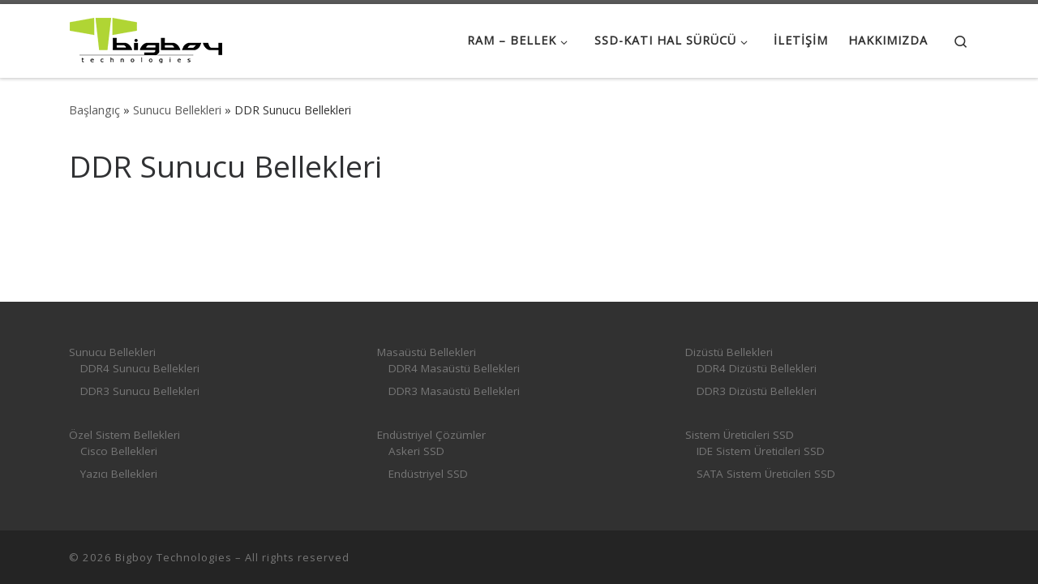

--- FILE ---
content_type: text/html; charset=UTF-8
request_url: http://www.bigboy.com.tr/category-bellek-urunleri-sunucu-bellekleri/ddr-sunucu-bellekleri/
body_size: 12436
content:
<!DOCTYPE html>
<!--[if IE 7]>
<html class="ie ie7" dir="ltr" lang="tr" prefix="og: https://ogp.me/ns#">
<![endif]-->
<!--[if IE 8]>
<html class="ie ie8" dir="ltr" lang="tr" prefix="og: https://ogp.me/ns#">
<![endif]-->
<!--[if !(IE 7) | !(IE 8)  ]><!-->
<html dir="ltr" lang="tr" prefix="og: https://ogp.me/ns#" class="no-js">
<!--<![endif]-->
  <head>
  <meta charset="UTF-8" />
  <meta http-equiv="X-UA-Compatible" content="IE=EDGE" />
  <meta name="viewport" content="width=device-width, initial-scale=1.0" />
  <link rel="profile"  href="https://gmpg.org/xfn/11" />
  <link rel="pingback" href="http://www.bigboy.com.tr/xmlrpc.php" />
<script>(function(html){html.className = html.className.replace(/\bno-js\b/,'js')})(document.documentElement);</script>
<title>DDR Sunucu Bellekleri | Bigboy Technologies</title>

		<!-- All in One SEO 4.9.2 - aioseo.com -->
	<meta name="robots" content="max-image-preview:large" />
	<link rel="canonical" href="http://www.bigboy.com.tr/category-bellek-urunleri-sunucu-bellekleri/ddr-sunucu-bellekleri/" />
	<meta name="generator" content="All in One SEO (AIOSEO) 4.9.2" />
		<meta property="og:locale" content="tr_TR" />
		<meta property="og:site_name" content="Bigboy Technologies | bellek çözümleri ortağınız" />
		<meta property="og:type" content="article" />
		<meta property="og:title" content="DDR Sunucu Bellekleri | Bigboy Technologies" />
		<meta property="og:url" content="http://www.bigboy.com.tr/category-bellek-urunleri-sunucu-bellekleri/ddr-sunucu-bellekleri/" />
		<meta property="article:published_time" content="2017-05-17T09:07:35+00:00" />
		<meta property="article:modified_time" content="2017-05-17T09:07:35+00:00" />
		<meta name="twitter:card" content="summary" />
		<meta name="twitter:title" content="DDR Sunucu Bellekleri | Bigboy Technologies" />
		<script type="application/ld+json" class="aioseo-schema">
			{"@context":"https:\/\/schema.org","@graph":[{"@type":"BreadcrumbList","@id":"http:\/\/www.bigboy.com.tr\/category-bellek-urunleri-sunucu-bellekleri\/ddr-sunucu-bellekleri\/#breadcrumblist","itemListElement":[{"@type":"ListItem","@id":"http:\/\/www.bigboy.com.tr#listItem","position":1,"name":"Ev","item":"http:\/\/www.bigboy.com.tr","nextItem":{"@type":"ListItem","@id":"http:\/\/www.bigboy.com.tr\/category-bellek-urunleri-sunucu-bellekleri\/#listItem","name":"Sunucu Bellekleri"}},{"@type":"ListItem","@id":"http:\/\/www.bigboy.com.tr\/category-bellek-urunleri-sunucu-bellekleri\/#listItem","position":2,"name":"Sunucu Bellekleri","item":"http:\/\/www.bigboy.com.tr\/category-bellek-urunleri-sunucu-bellekleri\/","nextItem":{"@type":"ListItem","@id":"http:\/\/www.bigboy.com.tr\/category-bellek-urunleri-sunucu-bellekleri\/ddr-sunucu-bellekleri\/#listItem","name":"DDR Sunucu Bellekleri"},"previousItem":{"@type":"ListItem","@id":"http:\/\/www.bigboy.com.tr#listItem","name":"Ev"}},{"@type":"ListItem","@id":"http:\/\/www.bigboy.com.tr\/category-bellek-urunleri-sunucu-bellekleri\/ddr-sunucu-bellekleri\/#listItem","position":3,"name":"DDR Sunucu Bellekleri","previousItem":{"@type":"ListItem","@id":"http:\/\/www.bigboy.com.tr\/category-bellek-urunleri-sunucu-bellekleri\/#listItem","name":"Sunucu Bellekleri"}}]},{"@type":"Organization","@id":"http:\/\/www.bigboy.com.tr\/#organization","name":"Bigboy Technologies LLC","description":"bellek \u00e7\u00f6z\u00fcmleri orta\u011f\u0131n\u0131z","url":"http:\/\/www.bigboy.com.tr\/","telephone":"+903124816000","logo":{"@type":"ImageObject","url":"http:\/\/www.bigboy.com.tr\/wp-content\/uploads\/2014\/07\/bigboy_logo.png","@id":"http:\/\/www.bigboy.com.tr\/category-bellek-urunleri-sunucu-bellekleri\/ddr-sunucu-bellekleri\/#organizationLogo","width":190,"height":70},"image":{"@id":"http:\/\/www.bigboy.com.tr\/category-bellek-urunleri-sunucu-bellekleri\/ddr-sunucu-bellekleri\/#organizationLogo"}},{"@type":"WebPage","@id":"http:\/\/www.bigboy.com.tr\/category-bellek-urunleri-sunucu-bellekleri\/ddr-sunucu-bellekleri\/#webpage","url":"http:\/\/www.bigboy.com.tr\/category-bellek-urunleri-sunucu-bellekleri\/ddr-sunucu-bellekleri\/","name":"DDR Sunucu Bellekleri | Bigboy Technologies","inLanguage":"tr-TR","isPartOf":{"@id":"http:\/\/www.bigboy.com.tr\/#website"},"breadcrumb":{"@id":"http:\/\/www.bigboy.com.tr\/category-bellek-urunleri-sunucu-bellekleri\/ddr-sunucu-bellekleri\/#breadcrumblist"},"datePublished":"2017-05-17T09:07:35+03:00","dateModified":"2017-05-17T09:07:35+03:00"},{"@type":"WebSite","@id":"http:\/\/www.bigboy.com.tr\/#website","url":"http:\/\/www.bigboy.com.tr\/","name":"Bigboy Technologies","description":"bellek \u00e7\u00f6z\u00fcmleri orta\u011f\u0131n\u0131z","inLanguage":"tr-TR","publisher":{"@id":"http:\/\/www.bigboy.com.tr\/#organization"}}]}
		</script>
		<!-- All in One SEO -->

<link rel='dns-prefetch' href='//www.bigboy.com.tr' />
<link rel="alternate" type="application/rss+xml" title="Bigboy Technologies &raquo; akışı" href="http://www.bigboy.com.tr/feed/" />
<link rel="alternate" type="application/rss+xml" title="Bigboy Technologies &raquo; yorum akışı" href="http://www.bigboy.com.tr/comments/feed/" />
<link rel="alternate" title="oEmbed (JSON)" type="application/json+oembed" href="http://www.bigboy.com.tr/wp-json/oembed/1.0/embed?url=http%3A%2F%2Fwww.bigboy.com.tr%2Fcategory-bellek-urunleri-sunucu-bellekleri%2Fddr-sunucu-bellekleri%2F" />
<link rel="alternate" title="oEmbed (XML)" type="text/xml+oembed" href="http://www.bigboy.com.tr/wp-json/oembed/1.0/embed?url=http%3A%2F%2Fwww.bigboy.com.tr%2Fcategory-bellek-urunleri-sunucu-bellekleri%2Fddr-sunucu-bellekleri%2F&#038;format=xml" />
<style id='wp-img-auto-sizes-contain-inline-css'>
img:is([sizes=auto i],[sizes^="auto," i]){contain-intrinsic-size:3000px 1500px}
/*# sourceURL=wp-img-auto-sizes-contain-inline-css */
</style>
<style id='wp-emoji-styles-inline-css'>

	img.wp-smiley, img.emoji {
		display: inline !important;
		border: none !important;
		box-shadow: none !important;
		height: 1em !important;
		width: 1em !important;
		margin: 0 0.07em !important;
		vertical-align: -0.1em !important;
		background: none !important;
		padding: 0 !important;
	}
/*# sourceURL=wp-emoji-styles-inline-css */
</style>
<style id='wp-block-library-inline-css'>
:root{--wp-block-synced-color:#7a00df;--wp-block-synced-color--rgb:122,0,223;--wp-bound-block-color:var(--wp-block-synced-color);--wp-editor-canvas-background:#ddd;--wp-admin-theme-color:#007cba;--wp-admin-theme-color--rgb:0,124,186;--wp-admin-theme-color-darker-10:#006ba1;--wp-admin-theme-color-darker-10--rgb:0,107,160.5;--wp-admin-theme-color-darker-20:#005a87;--wp-admin-theme-color-darker-20--rgb:0,90,135;--wp-admin-border-width-focus:2px}@media (min-resolution:192dpi){:root{--wp-admin-border-width-focus:1.5px}}.wp-element-button{cursor:pointer}:root .has-very-light-gray-background-color{background-color:#eee}:root .has-very-dark-gray-background-color{background-color:#313131}:root .has-very-light-gray-color{color:#eee}:root .has-very-dark-gray-color{color:#313131}:root .has-vivid-green-cyan-to-vivid-cyan-blue-gradient-background{background:linear-gradient(135deg,#00d084,#0693e3)}:root .has-purple-crush-gradient-background{background:linear-gradient(135deg,#34e2e4,#4721fb 50%,#ab1dfe)}:root .has-hazy-dawn-gradient-background{background:linear-gradient(135deg,#faaca8,#dad0ec)}:root .has-subdued-olive-gradient-background{background:linear-gradient(135deg,#fafae1,#67a671)}:root .has-atomic-cream-gradient-background{background:linear-gradient(135deg,#fdd79a,#004a59)}:root .has-nightshade-gradient-background{background:linear-gradient(135deg,#330968,#31cdcf)}:root .has-midnight-gradient-background{background:linear-gradient(135deg,#020381,#2874fc)}:root{--wp--preset--font-size--normal:16px;--wp--preset--font-size--huge:42px}.has-regular-font-size{font-size:1em}.has-larger-font-size{font-size:2.625em}.has-normal-font-size{font-size:var(--wp--preset--font-size--normal)}.has-huge-font-size{font-size:var(--wp--preset--font-size--huge)}.has-text-align-center{text-align:center}.has-text-align-left{text-align:left}.has-text-align-right{text-align:right}.has-fit-text{white-space:nowrap!important}#end-resizable-editor-section{display:none}.aligncenter{clear:both}.items-justified-left{justify-content:flex-start}.items-justified-center{justify-content:center}.items-justified-right{justify-content:flex-end}.items-justified-space-between{justify-content:space-between}.screen-reader-text{border:0;clip-path:inset(50%);height:1px;margin:-1px;overflow:hidden;padding:0;position:absolute;width:1px;word-wrap:normal!important}.screen-reader-text:focus{background-color:#ddd;clip-path:none;color:#444;display:block;font-size:1em;height:auto;left:5px;line-height:normal;padding:15px 23px 14px;text-decoration:none;top:5px;width:auto;z-index:100000}html :where(.has-border-color){border-style:solid}html :where([style*=border-top-color]){border-top-style:solid}html :where([style*=border-right-color]){border-right-style:solid}html :where([style*=border-bottom-color]){border-bottom-style:solid}html :where([style*=border-left-color]){border-left-style:solid}html :where([style*=border-width]){border-style:solid}html :where([style*=border-top-width]){border-top-style:solid}html :where([style*=border-right-width]){border-right-style:solid}html :where([style*=border-bottom-width]){border-bottom-style:solid}html :where([style*=border-left-width]){border-left-style:solid}html :where(img[class*=wp-image-]){height:auto;max-width:100%}:where(figure){margin:0 0 1em}html :where(.is-position-sticky){--wp-admin--admin-bar--position-offset:var(--wp-admin--admin-bar--height,0px)}@media screen and (max-width:600px){html :where(.is-position-sticky){--wp-admin--admin-bar--position-offset:0px}}

/*# sourceURL=wp-block-library-inline-css */
</style><style id='global-styles-inline-css'>
:root{--wp--preset--aspect-ratio--square: 1;--wp--preset--aspect-ratio--4-3: 4/3;--wp--preset--aspect-ratio--3-4: 3/4;--wp--preset--aspect-ratio--3-2: 3/2;--wp--preset--aspect-ratio--2-3: 2/3;--wp--preset--aspect-ratio--16-9: 16/9;--wp--preset--aspect-ratio--9-16: 9/16;--wp--preset--color--black: #000000;--wp--preset--color--cyan-bluish-gray: #abb8c3;--wp--preset--color--white: #ffffff;--wp--preset--color--pale-pink: #f78da7;--wp--preset--color--vivid-red: #cf2e2e;--wp--preset--color--luminous-vivid-orange: #ff6900;--wp--preset--color--luminous-vivid-amber: #fcb900;--wp--preset--color--light-green-cyan: #7bdcb5;--wp--preset--color--vivid-green-cyan: #00d084;--wp--preset--color--pale-cyan-blue: #8ed1fc;--wp--preset--color--vivid-cyan-blue: #0693e3;--wp--preset--color--vivid-purple: #9b51e0;--wp--preset--gradient--vivid-cyan-blue-to-vivid-purple: linear-gradient(135deg,rgb(6,147,227) 0%,rgb(155,81,224) 100%);--wp--preset--gradient--light-green-cyan-to-vivid-green-cyan: linear-gradient(135deg,rgb(122,220,180) 0%,rgb(0,208,130) 100%);--wp--preset--gradient--luminous-vivid-amber-to-luminous-vivid-orange: linear-gradient(135deg,rgb(252,185,0) 0%,rgb(255,105,0) 100%);--wp--preset--gradient--luminous-vivid-orange-to-vivid-red: linear-gradient(135deg,rgb(255,105,0) 0%,rgb(207,46,46) 100%);--wp--preset--gradient--very-light-gray-to-cyan-bluish-gray: linear-gradient(135deg,rgb(238,238,238) 0%,rgb(169,184,195) 100%);--wp--preset--gradient--cool-to-warm-spectrum: linear-gradient(135deg,rgb(74,234,220) 0%,rgb(151,120,209) 20%,rgb(207,42,186) 40%,rgb(238,44,130) 60%,rgb(251,105,98) 80%,rgb(254,248,76) 100%);--wp--preset--gradient--blush-light-purple: linear-gradient(135deg,rgb(255,206,236) 0%,rgb(152,150,240) 100%);--wp--preset--gradient--blush-bordeaux: linear-gradient(135deg,rgb(254,205,165) 0%,rgb(254,45,45) 50%,rgb(107,0,62) 100%);--wp--preset--gradient--luminous-dusk: linear-gradient(135deg,rgb(255,203,112) 0%,rgb(199,81,192) 50%,rgb(65,88,208) 100%);--wp--preset--gradient--pale-ocean: linear-gradient(135deg,rgb(255,245,203) 0%,rgb(182,227,212) 50%,rgb(51,167,181) 100%);--wp--preset--gradient--electric-grass: linear-gradient(135deg,rgb(202,248,128) 0%,rgb(113,206,126) 100%);--wp--preset--gradient--midnight: linear-gradient(135deg,rgb(2,3,129) 0%,rgb(40,116,252) 100%);--wp--preset--font-size--small: 13px;--wp--preset--font-size--medium: 20px;--wp--preset--font-size--large: 36px;--wp--preset--font-size--x-large: 42px;--wp--preset--spacing--20: 0.44rem;--wp--preset--spacing--30: 0.67rem;--wp--preset--spacing--40: 1rem;--wp--preset--spacing--50: 1.5rem;--wp--preset--spacing--60: 2.25rem;--wp--preset--spacing--70: 3.38rem;--wp--preset--spacing--80: 5.06rem;--wp--preset--shadow--natural: 6px 6px 9px rgba(0, 0, 0, 0.2);--wp--preset--shadow--deep: 12px 12px 50px rgba(0, 0, 0, 0.4);--wp--preset--shadow--sharp: 6px 6px 0px rgba(0, 0, 0, 0.2);--wp--preset--shadow--outlined: 6px 6px 0px -3px rgb(255, 255, 255), 6px 6px rgb(0, 0, 0);--wp--preset--shadow--crisp: 6px 6px 0px rgb(0, 0, 0);}:where(.is-layout-flex){gap: 0.5em;}:where(.is-layout-grid){gap: 0.5em;}body .is-layout-flex{display: flex;}.is-layout-flex{flex-wrap: wrap;align-items: center;}.is-layout-flex > :is(*, div){margin: 0;}body .is-layout-grid{display: grid;}.is-layout-grid > :is(*, div){margin: 0;}:where(.wp-block-columns.is-layout-flex){gap: 2em;}:where(.wp-block-columns.is-layout-grid){gap: 2em;}:where(.wp-block-post-template.is-layout-flex){gap: 1.25em;}:where(.wp-block-post-template.is-layout-grid){gap: 1.25em;}.has-black-color{color: var(--wp--preset--color--black) !important;}.has-cyan-bluish-gray-color{color: var(--wp--preset--color--cyan-bluish-gray) !important;}.has-white-color{color: var(--wp--preset--color--white) !important;}.has-pale-pink-color{color: var(--wp--preset--color--pale-pink) !important;}.has-vivid-red-color{color: var(--wp--preset--color--vivid-red) !important;}.has-luminous-vivid-orange-color{color: var(--wp--preset--color--luminous-vivid-orange) !important;}.has-luminous-vivid-amber-color{color: var(--wp--preset--color--luminous-vivid-amber) !important;}.has-light-green-cyan-color{color: var(--wp--preset--color--light-green-cyan) !important;}.has-vivid-green-cyan-color{color: var(--wp--preset--color--vivid-green-cyan) !important;}.has-pale-cyan-blue-color{color: var(--wp--preset--color--pale-cyan-blue) !important;}.has-vivid-cyan-blue-color{color: var(--wp--preset--color--vivid-cyan-blue) !important;}.has-vivid-purple-color{color: var(--wp--preset--color--vivid-purple) !important;}.has-black-background-color{background-color: var(--wp--preset--color--black) !important;}.has-cyan-bluish-gray-background-color{background-color: var(--wp--preset--color--cyan-bluish-gray) !important;}.has-white-background-color{background-color: var(--wp--preset--color--white) !important;}.has-pale-pink-background-color{background-color: var(--wp--preset--color--pale-pink) !important;}.has-vivid-red-background-color{background-color: var(--wp--preset--color--vivid-red) !important;}.has-luminous-vivid-orange-background-color{background-color: var(--wp--preset--color--luminous-vivid-orange) !important;}.has-luminous-vivid-amber-background-color{background-color: var(--wp--preset--color--luminous-vivid-amber) !important;}.has-light-green-cyan-background-color{background-color: var(--wp--preset--color--light-green-cyan) !important;}.has-vivid-green-cyan-background-color{background-color: var(--wp--preset--color--vivid-green-cyan) !important;}.has-pale-cyan-blue-background-color{background-color: var(--wp--preset--color--pale-cyan-blue) !important;}.has-vivid-cyan-blue-background-color{background-color: var(--wp--preset--color--vivid-cyan-blue) !important;}.has-vivid-purple-background-color{background-color: var(--wp--preset--color--vivid-purple) !important;}.has-black-border-color{border-color: var(--wp--preset--color--black) !important;}.has-cyan-bluish-gray-border-color{border-color: var(--wp--preset--color--cyan-bluish-gray) !important;}.has-white-border-color{border-color: var(--wp--preset--color--white) !important;}.has-pale-pink-border-color{border-color: var(--wp--preset--color--pale-pink) !important;}.has-vivid-red-border-color{border-color: var(--wp--preset--color--vivid-red) !important;}.has-luminous-vivid-orange-border-color{border-color: var(--wp--preset--color--luminous-vivid-orange) !important;}.has-luminous-vivid-amber-border-color{border-color: var(--wp--preset--color--luminous-vivid-amber) !important;}.has-light-green-cyan-border-color{border-color: var(--wp--preset--color--light-green-cyan) !important;}.has-vivid-green-cyan-border-color{border-color: var(--wp--preset--color--vivid-green-cyan) !important;}.has-pale-cyan-blue-border-color{border-color: var(--wp--preset--color--pale-cyan-blue) !important;}.has-vivid-cyan-blue-border-color{border-color: var(--wp--preset--color--vivid-cyan-blue) !important;}.has-vivid-purple-border-color{border-color: var(--wp--preset--color--vivid-purple) !important;}.has-vivid-cyan-blue-to-vivid-purple-gradient-background{background: var(--wp--preset--gradient--vivid-cyan-blue-to-vivid-purple) !important;}.has-light-green-cyan-to-vivid-green-cyan-gradient-background{background: var(--wp--preset--gradient--light-green-cyan-to-vivid-green-cyan) !important;}.has-luminous-vivid-amber-to-luminous-vivid-orange-gradient-background{background: var(--wp--preset--gradient--luminous-vivid-amber-to-luminous-vivid-orange) !important;}.has-luminous-vivid-orange-to-vivid-red-gradient-background{background: var(--wp--preset--gradient--luminous-vivid-orange-to-vivid-red) !important;}.has-very-light-gray-to-cyan-bluish-gray-gradient-background{background: var(--wp--preset--gradient--very-light-gray-to-cyan-bluish-gray) !important;}.has-cool-to-warm-spectrum-gradient-background{background: var(--wp--preset--gradient--cool-to-warm-spectrum) !important;}.has-blush-light-purple-gradient-background{background: var(--wp--preset--gradient--blush-light-purple) !important;}.has-blush-bordeaux-gradient-background{background: var(--wp--preset--gradient--blush-bordeaux) !important;}.has-luminous-dusk-gradient-background{background: var(--wp--preset--gradient--luminous-dusk) !important;}.has-pale-ocean-gradient-background{background: var(--wp--preset--gradient--pale-ocean) !important;}.has-electric-grass-gradient-background{background: var(--wp--preset--gradient--electric-grass) !important;}.has-midnight-gradient-background{background: var(--wp--preset--gradient--midnight) !important;}.has-small-font-size{font-size: var(--wp--preset--font-size--small) !important;}.has-medium-font-size{font-size: var(--wp--preset--font-size--medium) !important;}.has-large-font-size{font-size: var(--wp--preset--font-size--large) !important;}.has-x-large-font-size{font-size: var(--wp--preset--font-size--x-large) !important;}
/*# sourceURL=global-styles-inline-css */
</style>

<style id='classic-theme-styles-inline-css'>
/*! This file is auto-generated */
.wp-block-button__link{color:#fff;background-color:#32373c;border-radius:9999px;box-shadow:none;text-decoration:none;padding:calc(.667em + 2px) calc(1.333em + 2px);font-size:1.125em}.wp-block-file__button{background:#32373c;color:#fff;text-decoration:none}
/*# sourceURL=/wp-includes/css/classic-themes.min.css */
</style>
<link rel='stylesheet' id='contact-form-7-css' href='http://www.bigboy.com.tr/wp-content/plugins/contact-form-7/includes/css/styles.css?ver=6.1.4' media='all' />
<link rel='stylesheet' id='customizr-main-css' href='http://www.bigboy.com.tr/wp-content/themes/customizr/assets/front/css/style.min.css?ver=4.4.24' media='all' />
<style id='customizr-main-inline-css'>
.navbar-brand,.header-tagline,h1,h2,h3,.tc-dropcap { font-family : 'Open Sans'; }
body { font-family : 'Open Sans'; }

.tc-header.border-top { border-top-width: 5px; border-top-style: solid }
#czr-push-footer { display: none; visibility: hidden; }
        .czr-sticky-footer #czr-push-footer.sticky-footer-enabled { display: block; }
        
/*# sourceURL=customizr-main-inline-css */
</style>
<script src="http://www.bigboy.com.tr/wp-includes/js/jquery/jquery.min.js?ver=3.7.1" id="jquery-core-js"></script>
<script src="http://www.bigboy.com.tr/wp-includes/js/jquery/jquery-migrate.min.js?ver=3.4.1" id="jquery-migrate-js"></script>
<script src="http://www.bigboy.com.tr/wp-content/themes/customizr/assets/front/js/libs/modernizr.min.js?ver=4.4.24" id="modernizr-js"></script>
<script src="http://www.bigboy.com.tr/wp-includes/js/underscore.min.js?ver=1.13.7" id="underscore-js"></script>
<script id="tc-scripts-js-extra">
var CZRParams = {"assetsPath":"http://www.bigboy.com.tr/wp-content/themes/customizr/assets/front/","mainScriptUrl":"http://www.bigboy.com.tr/wp-content/themes/customizr/assets/front/js/tc-scripts.min.js?4.4.24","deferFontAwesome":"1","fontAwesomeUrl":"http://www.bigboy.com.tr/wp-content/themes/customizr/assets/shared/fonts/fa/css/fontawesome-all.min.css?4.4.24","_disabled":[],"centerSliderImg":"1","isLightBoxEnabled":"1","SmoothScroll":{"Enabled":true,"Options":{"touchpadSupport":false}},"isAnchorScrollEnabled":"1","anchorSmoothScrollExclude":{"simple":["[class*=edd]",".carousel-control","[data-toggle=\"modal\"]","[data-toggle=\"dropdown\"]","[data-toggle=\"czr-dropdown\"]","[data-toggle=\"tooltip\"]","[data-toggle=\"popover\"]","[data-toggle=\"collapse\"]","[data-toggle=\"czr-collapse\"]","[data-toggle=\"tab\"]","[data-toggle=\"pill\"]","[data-toggle=\"czr-pill\"]","[class*=upme]","[class*=um-]"],"deep":{"classes":[],"ids":[]}},"timerOnScrollAllBrowsers":"1","centerAllImg":"1","HasComments":"","LoadModernizr":"1","stickyHeader":"","extLinksStyle":"","extLinksTargetExt":"","extLinksSkipSelectors":{"classes":["btn","button"],"ids":[]},"dropcapEnabled":"","dropcapWhere":{"post":"","page":""},"dropcapMinWords":"","dropcapSkipSelectors":{"tags":["IMG","IFRAME","H1","H2","H3","H4","H5","H6","BLOCKQUOTE","UL","OL"],"classes":["btn"],"id":[]},"imgSmartLoadEnabled":"1","imgSmartLoadOpts":{"parentSelectors":["[class*=grid-container], .article-container",".__before_main_wrapper",".widget-front",".post-related-articles",".tc-singular-thumbnail-wrapper",".sek-module-inner"],"opts":{"excludeImg":[".tc-holder-img"]}},"imgSmartLoadsForSliders":"","pluginCompats":[],"isWPMobile":"","menuStickyUserSettings":{"desktop":"stick_up","mobile":"stick_up"},"adminAjaxUrl":"http://www.bigboy.com.tr/wp-admin/admin-ajax.php","ajaxUrl":"http://www.bigboy.com.tr/?czrajax=1","frontNonce":{"id":"CZRFrontNonce","handle":"ad7b0e66ba"},"isDevMode":"","isModernStyle":"1","i18n":{"Permanently dismiss":"Permanently dismiss"},"frontNotifications":{"welcome":{"enabled":false,"content":"","dismissAction":"dismiss_welcome_note_front"}},"preloadGfonts":"1","googleFonts":"Open+Sans","version":"4.4.24"};
//# sourceURL=tc-scripts-js-extra
</script>
<script src="http://www.bigboy.com.tr/wp-content/themes/customizr/assets/front/js/tc-scripts.min.js?ver=4.4.24" id="tc-scripts-js" defer></script>
<link rel="https://api.w.org/" href="http://www.bigboy.com.tr/wp-json/" /><link rel="alternate" title="JSON" type="application/json" href="http://www.bigboy.com.tr/wp-json/wp/v2/pages/437" /><link rel="EditURI" type="application/rsd+xml" title="RSD" href="http://www.bigboy.com.tr/xmlrpc.php?rsd" />

<link rel='shortlink' href='http://www.bigboy.com.tr/?p=437' />
              <link rel="preload" as="font" type="font/woff2" href="http://www.bigboy.com.tr/wp-content/themes/customizr/assets/shared/fonts/customizr/customizr.woff2?128396981" crossorigin="anonymous"/>
            <link rel="icon" href="http://www.bigboy.com.tr/wp-content/uploads/2017/12/cropped-bigboy-icon-32x32.png" sizes="32x32" />
<link rel="icon" href="http://www.bigboy.com.tr/wp-content/uploads/2017/12/cropped-bigboy-icon-192x192.png" sizes="192x192" />
<link rel="apple-touch-icon" href="http://www.bigboy.com.tr/wp-content/uploads/2017/12/cropped-bigboy-icon-180x180.png" />
<meta name="msapplication-TileImage" content="http://www.bigboy.com.tr/wp-content/uploads/2017/12/cropped-bigboy-icon-270x270.png" />
		<style id="wp-custom-css">
			.czr-credits {
	display: none;
}		</style>
		</head>

  <body class="wp-singular page-template-default page page-id-437 page-child parent-pageid-360 wp-embed-responsive wp-theme-customizr czr-link-hover-underline header-skin-light footer-skin-dark czr-no-sidebar tc-center-images czr-full-layout customizr-4-4-24 czr-sticky-footer">
          <a class="screen-reader-text skip-link" href="#content">Skip to content</a>
    
    
    <div id="tc-page-wrap" class="">

      <header class="tpnav-header__header tc-header sl-logo_left sticky-transparent border-top czr-submenu-fade czr-submenu-move" >
        <div class="primary-navbar__wrapper d-none d-lg-block has-horizontal-menu desktop-sticky" >
  <div class="container">
    <div class="row align-items-center flex-row primary-navbar__row">
      <div class="branding__container col col-auto" >
  <div class="branding align-items-center flex-column ">
    <div class="branding-row d-flex flex-row align-items-center align-self-start">
      <div class="navbar-brand col-auto " >
  <a class="navbar-brand-sitelogo" href="http://www.bigboy.com.tr/"  aria-label="Bigboy Technologies | bellek çözümleri ortağınız" >
    <img src="http://www.bigboy.com.tr/wp-content/uploads/2014/07/bigboy_logo.png" alt="Ana Sayfaya Dön" class="" width="190" height="70"  data-no-retina>  </a>
</div>
      </div>
      </div>
</div>
      <div class="primary-nav__container justify-content-lg-around col col-lg-auto flex-lg-column" >
  <div class="primary-nav__wrapper flex-lg-row align-items-center justify-content-end">
              <nav class="primary-nav__nav col" id="primary-nav">
          <div class="nav__menu-wrapper primary-nav__menu-wrapper justify-content-end czr-open-on-hover" >
<ul id="main-menu" class="primary-nav__menu regular-nav nav__menu nav"><li id="menu-item-17" class="menu-item menu-item-type-taxonomy menu-item-object-category menu-item-has-children czr-dropdown menu-item-17"><a data-toggle="czr-dropdown" aria-haspopup="true" aria-expanded="false" href="http://www.bigboy.com.tr/category/ram/" class="nav__link"><span class="nav__title">RAM &#8211; Bellek</span><span class="caret__dropdown-toggler"><i class="icn-down-small"></i></span></a>
<ul class="dropdown-menu czr-dropdown-menu">
	<li id="menu-item-20" class="menu-item menu-item-type-taxonomy menu-item-object-category menu-item-has-children czr-dropdown-submenu dropdown-item menu-item-20"><a data-toggle="czr-dropdown" aria-haspopup="true" aria-expanded="false" href="http://www.bigboy.com.tr/category/ram/masaustu-bellekleri/" class="nav__link"><span class="nav__title">Masaüstü Bellekleri</span><span class="caret__dropdown-toggler"><i class="icn-down-small"></i></span></a>
<ul class="dropdown-menu czr-dropdown-menu">
		<li id="menu-item-498" class="menu-item menu-item-type-taxonomy menu-item-object-category dropdown-item menu-item-498"><a href="http://www.bigboy.com.tr/category/ram/masaustu-bellekleri/ddr4-masaustu-bellekleri/" class="nav__link"><span class="nav__title">DDR4 Masaüstü Bellekleri</span></a></li>
		<li id="menu-item-86" class="menu-item menu-item-type-taxonomy menu-item-object-category dropdown-item menu-item-86"><a href="http://www.bigboy.com.tr/category/ram/masaustu-bellekleri/ddr3-masaustu-bellekleri/" class="nav__link"><span class="nav__title">DDR3 Masaüstü Bellekleri</span></a></li>
</ul>
</li>
	<li id="menu-item-18" class="menu-item menu-item-type-taxonomy menu-item-object-category menu-item-has-children czr-dropdown-submenu dropdown-item menu-item-18"><a data-toggle="czr-dropdown" aria-haspopup="true" aria-expanded="false" href="http://www.bigboy.com.tr/category/ram/notebook-ram/" class="nav__link"><span class="nav__title">Notebook RAM</span><span class="caret__dropdown-toggler"><i class="icn-down-small"></i></span></a>
<ul class="dropdown-menu czr-dropdown-menu">
		<li id="menu-item-1151" class="menu-item menu-item-type-taxonomy menu-item-object-category dropdown-item menu-item-1151"><a href="http://www.bigboy.com.tr/category/ram/notebook-ram/ddr5-notebook-ram/" class="nav__link"><span class="nav__title">DDR5 Notebook RAM</span></a></li>
		<li id="menu-item-497" class="menu-item menu-item-type-taxonomy menu-item-object-category dropdown-item menu-item-497"><a href="http://www.bigboy.com.tr/category/ram/notebook-ram/ddr4-notebook-ram/" class="nav__link"><span class="nav__title">DDR4 Notebook RAM</span></a></li>
		<li id="menu-item-178" class="menu-item menu-item-type-taxonomy menu-item-object-category dropdown-item menu-item-178"><a href="http://www.bigboy.com.tr/category/ram/notebook-ram/ddr3-notebook-ram/" class="nav__link"><span class="nav__title">DDR3 Notebook RAM</span></a></li>
		<li id="menu-item-1020" class="menu-item menu-item-type-taxonomy menu-item-object-category dropdown-item menu-item-1020"><a href="http://www.bigboy.com.tr/category/ram/notebook-ram/ddr2-notebook-ram/" class="nav__link"><span class="nav__title">DDR2 Notebook RAM</span></a></li>
</ul>
</li>
	<li id="menu-item-24" class="menu-item menu-item-type-taxonomy menu-item-object-category menu-item-has-children czr-dropdown-submenu dropdown-item menu-item-24"><a data-toggle="czr-dropdown" aria-haspopup="true" aria-expanded="false" href="http://www.bigboy.com.tr/category/ram/sunucu-bellekleri/" class="nav__link"><span class="nav__title">Sunucu Bellekleri</span><span class="caret__dropdown-toggler"><i class="icn-down-small"></i></span></a>
<ul class="dropdown-menu czr-dropdown-menu">
		<li id="menu-item-1375" class="menu-item menu-item-type-taxonomy menu-item-object-category dropdown-item menu-item-1375"><a href="http://www.bigboy.com.tr/category/ram/sunucu-bellekleri/ddr5-sunucu-bellekleri/" class="nav__link"><span class="nav__title">DDR5 Sunucu Bellekleri</span></a></li>
		<li id="menu-item-502" class="menu-item menu-item-type-taxonomy menu-item-object-category dropdown-item menu-item-502"><a href="http://www.bigboy.com.tr/category/ram/sunucu-bellekleri/ddr4-sunucu-bellekleri/" class="nav__link"><span class="nav__title">DDR4 Sunucu Bellekleri</span></a></li>
		<li id="menu-item-90" class="menu-item menu-item-type-taxonomy menu-item-object-category dropdown-item menu-item-90"><a href="http://www.bigboy.com.tr/category/ram/sunucu-bellekleri/ddr3-sunucu-bellekleri/" class="nav__link"><span class="nav__title">DDR3 Sunucu Bellekleri</span></a></li>
</ul>
</li>
	<li id="menu-item-499" class="menu-item menu-item-type-taxonomy menu-item-object-category menu-item-has-children czr-dropdown-submenu dropdown-item menu-item-499"><a data-toggle="czr-dropdown" aria-haspopup="true" aria-expanded="false" href="http://www.bigboy.com.tr/category/ram/ozel-sistem-bellekleri/" class="nav__link"><span class="nav__title">Özel Sistem Bellekleri</span><span class="caret__dropdown-toggler"><i class="icn-down-small"></i></span></a>
<ul class="dropdown-menu czr-dropdown-menu">
		<li id="menu-item-500" class="menu-item menu-item-type-taxonomy menu-item-object-category dropdown-item menu-item-500"><a href="http://www.bigboy.com.tr/category/ram/ozel-sistem-bellekleri/cisco-bellekleri/" class="nav__link"><span class="nav__title">Cisco Bellekleri</span></a></li>
		<li id="menu-item-501" class="menu-item menu-item-type-taxonomy menu-item-object-category dropdown-item menu-item-501"><a href="http://www.bigboy.com.tr/category/ram/ozel-sistem-bellekleri/printer-bellekleri/" class="nav__link"><span class="nav__title">Printer Bellekleri</span></a></li>
</ul>
</li>
	<li id="menu-item-1025" class="menu-item menu-item-type-taxonomy menu-item-object-category menu-item-has-children czr-dropdown-submenu dropdown-item menu-item-1025"><a data-toggle="czr-dropdown" aria-haspopup="true" aria-expanded="false" href="http://www.bigboy.com.tr/category/ram/apple-ozel-ram/" class="nav__link"><span class="nav__title">Apple Özel RAM</span><span class="caret__dropdown-toggler"><i class="icn-down-small"></i></span></a>
<ul class="dropdown-menu czr-dropdown-menu">
		<li id="menu-item-1029" class="menu-item menu-item-type-taxonomy menu-item-object-category dropdown-item menu-item-1029"><a href="http://www.bigboy.com.tr/category/ram/apple-ozel-ram/macbook-pro-ram/" class="nav__link"><span class="nav__title">MacBook Pro RAM</span></a></li>
		<li id="menu-item-1027" class="menu-item menu-item-type-taxonomy menu-item-object-category dropdown-item menu-item-1027"><a href="http://www.bigboy.com.tr/category/ram/apple-ozel-ram/mac-mini-ram/" class="nav__link"><span class="nav__title">Mac mini RAM</span></a></li>
		<li id="menu-item-1026" class="menu-item menu-item-type-taxonomy menu-item-object-category dropdown-item menu-item-1026"><a href="http://www.bigboy.com.tr/category/ram/apple-ozel-ram/imac-ram/" class="nav__link"><span class="nav__title">iMac RAM</span></a></li>
		<li id="menu-item-1028" class="menu-item menu-item-type-taxonomy menu-item-object-category dropdown-item menu-item-1028"><a href="http://www.bigboy.com.tr/category/ram/apple-ozel-ram/mac-pro-ram/" class="nav__link"><span class="nav__title">Mac Pro RAM</span></a></li>
</ul>
</li>
</ul>
</li>
<li id="menu-item-503" class="menu-item menu-item-type-taxonomy menu-item-object-category menu-item-has-children czr-dropdown menu-item-503"><a data-toggle="czr-dropdown" aria-haspopup="true" aria-expanded="false" href="http://www.bigboy.com.tr/category/ssd-kati-hal-surucu/" class="nav__link"><span class="nav__title">SSD-Katı Hal Sürücü</span><span class="caret__dropdown-toggler"><i class="icn-down-small"></i></span></a>
<ul class="dropdown-menu czr-dropdown-menu">
	<li id="menu-item-1209" class="menu-item menu-item-type-taxonomy menu-item-object-category menu-item-has-children czr-dropdown-submenu dropdown-item menu-item-1209"><a data-toggle="czr-dropdown" aria-haspopup="true" aria-expanded="false" href="http://www.bigboy.com.tr/category/ssd-kati-hal-surucu/tuketici-cozumleri/" class="nav__link"><span class="nav__title">Tüketici Çözümleri</span><span class="caret__dropdown-toggler"><i class="icn-down-small"></i></span></a>
<ul class="dropdown-menu czr-dropdown-menu">
		<li id="menu-item-1210" class="menu-item menu-item-type-taxonomy menu-item-object-category dropdown-item menu-item-1210"><a href="http://www.bigboy.com.tr/category/ssd-kati-hal-surucu/tuketici-cozumleri/nvme-ssd-suruculer/" class="nav__link"><span class="nav__title">NVMe SSD Sürücüler</span></a></li>
		<li id="menu-item-1211" class="menu-item menu-item-type-taxonomy menu-item-object-category dropdown-item menu-item-1211"><a href="http://www.bigboy.com.tr/category/ssd-kati-hal-surucu/tuketici-cozumleri/sata-ssd-suruculer/" class="nav__link"><span class="nav__title">SATA SSD Sürücüler</span></a></li>
</ul>
</li>
	<li id="menu-item-504" class="menu-item menu-item-type-taxonomy menu-item-object-category menu-item-has-children czr-dropdown-submenu dropdown-item menu-item-504"><a data-toggle="czr-dropdown" aria-haspopup="true" aria-expanded="false" href="http://www.bigboy.com.tr/category/ssd-kati-hal-surucu/endustriyel-cozumler/" class="nav__link"><span class="nav__title">Endüstriyel Çözümler</span><span class="caret__dropdown-toggler"><i class="icn-down-small"></i></span></a>
<ul class="dropdown-menu czr-dropdown-menu">
		<li id="menu-item-1395" class="menu-item menu-item-type-taxonomy menu-item-object-category dropdown-item menu-item-1395"><a href="http://www.bigboy.com.tr/category/ssd-kati-hal-surucu/endustriyel-cozumler/endustriyel-kart/" class="nav__link"><span class="nav__title">Endüstriyel Kart</span></a></li>
		<li id="menu-item-505" class="menu-item menu-item-type-taxonomy menu-item-object-category dropdown-item menu-item-505"><a href="http://www.bigboy.com.tr/category/ssd-kati-hal-surucu/endustriyel-cozumler/askeri-ssd/" class="nav__link"><span class="nav__title">Askeri SSD</span></a></li>
		<li id="menu-item-506" class="menu-item menu-item-type-taxonomy menu-item-object-category dropdown-item menu-item-506"><a href="http://www.bigboy.com.tr/category/ssd-kati-hal-surucu/endustriyel-cozumler/endustriyel-ssd/" class="nav__link"><span class="nav__title">Endüstriyel SSD</span></a></li>
</ul>
</li>
	<li id="menu-item-507" class="menu-item menu-item-type-taxonomy menu-item-object-category menu-item-has-children czr-dropdown-submenu dropdown-item menu-item-507"><a data-toggle="czr-dropdown" aria-haspopup="true" aria-expanded="false" href="http://www.bigboy.com.tr/category/ssd-kati-hal-surucu/sistem-ureticileri-ssd/" class="nav__link"><span class="nav__title">Sistem Üreticileri</span><span class="caret__dropdown-toggler"><i class="icn-down-small"></i></span></a>
<ul class="dropdown-menu czr-dropdown-menu">
		<li id="menu-item-508" class="menu-item menu-item-type-taxonomy menu-item-object-category dropdown-item menu-item-508"><a href="http://www.bigboy.com.tr/category/ssd-kati-hal-surucu/sistem-ureticileri-ssd/ide-sistem-ureticileri-ssd/" class="nav__link"><span class="nav__title">IDE Sistem Üreticileri SSD</span></a></li>
		<li id="menu-item-510" class="menu-item menu-item-type-taxonomy menu-item-object-category dropdown-item menu-item-510"><a href="http://www.bigboy.com.tr/category/ssd-kati-hal-surucu/sistem-ureticileri-ssd/sata-sistem-ureticileri-ssd/" class="nav__link"><span class="nav__title">SATA Sistem Üreticileri SSD</span></a></li>
		<li id="menu-item-1201" class="menu-item menu-item-type-taxonomy menu-item-object-category dropdown-item menu-item-1201"><a href="http://www.bigboy.com.tr/category/ssd-kati-hal-surucu/sistem-ureticileri-ssd/nvme-sistem-ureticileri-ssd/" class="nav__link"><span class="nav__title">NVMe Sistem Üreticileri SSD</span></a></li>
</ul>
</li>
	<li id="menu-item-851" class="menu-item menu-item-type-taxonomy menu-item-object-category dropdown-item menu-item-851"><a href="http://www.bigboy.com.tr/category/ssd-kati-hal-surucu/ssd-aksesuarlari/" class="nav__link"><span class="nav__title">SSD Aksesuarları</span></a></li>
</ul>
</li>
<li id="menu-item-286" class="menu-item menu-item-type-post_type menu-item-object-page menu-item-286"><a href="http://www.bigboy.com.tr/iletisim/" class="nav__link"><span class="nav__title">İletişim</span></a></li>
<li id="menu-item-287" class="menu-item menu-item-type-post_type menu-item-object-page menu-item-287"><a href="http://www.bigboy.com.tr/hakkimizda/" class="nav__link"><span class="nav__title">Hakkımızda</span></a></li>
</ul></div>        </nav>
    <div class="primary-nav__utils nav__utils col-auto" >
    <ul class="nav utils flex-row flex-nowrap regular-nav">
      <li class="nav__search " >
  <a href="#" class="search-toggle_btn icn-search czr-overlay-toggle_btn"  aria-expanded="false"><span class="sr-only">Search</span></a>
        <div class="czr-search-expand">
      <div class="czr-search-expand-inner"><div class="search-form__container " >
  <form action="http://www.bigboy.com.tr/" method="get" class="czr-form search-form">
    <div class="form-group czr-focus">
            <label for="s-6974c4c8ba662" id="lsearch-6974c4c8ba662">
        <span class="screen-reader-text">Search</span>
        <input id="s-6974c4c8ba662" class="form-control czr-search-field" name="s" type="search" value="" aria-describedby="lsearch-6974c4c8ba662" placeholder="Search &hellip;">
      </label>
      <button type="submit" class="button"><i class="icn-search"></i><span class="screen-reader-text">Search &hellip;</span></button>
    </div>
  </form>
</div></div>
    </div>
    </li>
    </ul>
</div>  </div>
</div>
    </div>
  </div>
</div>    <div class="mobile-navbar__wrapper d-lg-none mobile-sticky" >
    <div class="branding__container justify-content-between align-items-center container" >
  <div class="branding flex-column">
    <div class="branding-row d-flex align-self-start flex-row align-items-center">
      <div class="navbar-brand col-auto " >
  <a class="navbar-brand-sitelogo" href="http://www.bigboy.com.tr/"  aria-label="Bigboy Technologies | bellek çözümleri ortağınız" >
    <img src="http://www.bigboy.com.tr/wp-content/uploads/2014/07/bigboy_logo.png" alt="Ana Sayfaya Dön" class="" width="190" height="70"  data-no-retina>  </a>
</div>
    </div>
      </div>
  <div class="mobile-utils__wrapper nav__utils regular-nav">
    <ul class="nav utils row flex-row flex-nowrap">
      <li class="hamburger-toggler__container " >
  <button class="ham-toggler-menu czr-collapsed" data-toggle="czr-collapse" data-target="#mobile-nav"><span class="ham__toggler-span-wrapper"><span class="line line-1"></span><span class="line line-2"></span><span class="line line-3"></span></span><span class="screen-reader-text">Menü</span></button>
</li>
    </ul>
  </div>
</div>
<div class="mobile-nav__container " >
   <nav class="mobile-nav__nav flex-column czr-collapse" id="mobile-nav">
      <div class="mobile-nav__inner container">
      <div class="header-search__container ">
  <div class="search-form__container " >
  <form action="http://www.bigboy.com.tr/" method="get" class="czr-form search-form">
    <div class="form-group czr-focus">
            <label for="s-6974c4c8bc345" id="lsearch-6974c4c8bc345">
        <span class="screen-reader-text">Search</span>
        <input id="s-6974c4c8bc345" class="form-control czr-search-field" name="s" type="search" value="" aria-describedby="lsearch-6974c4c8bc345" placeholder="Search &hellip;">
      </label>
      <button type="submit" class="button"><i class="icn-search"></i><span class="screen-reader-text">Search &hellip;</span></button>
    </div>
  </form>
</div></div><div class="nav__menu-wrapper mobile-nav__menu-wrapper czr-open-on-click" >
<ul id="mobile-nav-menu" class="mobile-nav__menu vertical-nav nav__menu flex-column nav"><li class="menu-item menu-item-type-taxonomy menu-item-object-category menu-item-has-children czr-dropdown menu-item-17"><span class="display-flex nav__link-wrapper align-items-start"><a href="http://www.bigboy.com.tr/category/ram/" class="nav__link"><span class="nav__title">RAM &#8211; Bellek</span></a><button data-toggle="czr-dropdown" aria-haspopup="true" aria-expanded="false" class="caret__dropdown-toggler czr-btn-link"><i class="icn-down-small"></i></button></span>
<ul class="dropdown-menu czr-dropdown-menu">
	<li class="menu-item menu-item-type-taxonomy menu-item-object-category menu-item-has-children czr-dropdown-submenu dropdown-item menu-item-20"><span class="display-flex nav__link-wrapper align-items-start"><a href="http://www.bigboy.com.tr/category/ram/masaustu-bellekleri/" class="nav__link"><span class="nav__title">Masaüstü Bellekleri</span></a><button data-toggle="czr-dropdown" aria-haspopup="true" aria-expanded="false" class="caret__dropdown-toggler czr-btn-link"><i class="icn-down-small"></i></button></span>
<ul class="dropdown-menu czr-dropdown-menu">
		<li class="menu-item menu-item-type-taxonomy menu-item-object-category dropdown-item menu-item-498"><a href="http://www.bigboy.com.tr/category/ram/masaustu-bellekleri/ddr4-masaustu-bellekleri/" class="nav__link"><span class="nav__title">DDR4 Masaüstü Bellekleri</span></a></li>
		<li class="menu-item menu-item-type-taxonomy menu-item-object-category dropdown-item menu-item-86"><a href="http://www.bigboy.com.tr/category/ram/masaustu-bellekleri/ddr3-masaustu-bellekleri/" class="nav__link"><span class="nav__title">DDR3 Masaüstü Bellekleri</span></a></li>
</ul>
</li>
	<li class="menu-item menu-item-type-taxonomy menu-item-object-category menu-item-has-children czr-dropdown-submenu dropdown-item menu-item-18"><span class="display-flex nav__link-wrapper align-items-start"><a href="http://www.bigboy.com.tr/category/ram/notebook-ram/" class="nav__link"><span class="nav__title">Notebook RAM</span></a><button data-toggle="czr-dropdown" aria-haspopup="true" aria-expanded="false" class="caret__dropdown-toggler czr-btn-link"><i class="icn-down-small"></i></button></span>
<ul class="dropdown-menu czr-dropdown-menu">
		<li class="menu-item menu-item-type-taxonomy menu-item-object-category dropdown-item menu-item-1151"><a href="http://www.bigboy.com.tr/category/ram/notebook-ram/ddr5-notebook-ram/" class="nav__link"><span class="nav__title">DDR5 Notebook RAM</span></a></li>
		<li class="menu-item menu-item-type-taxonomy menu-item-object-category dropdown-item menu-item-497"><a href="http://www.bigboy.com.tr/category/ram/notebook-ram/ddr4-notebook-ram/" class="nav__link"><span class="nav__title">DDR4 Notebook RAM</span></a></li>
		<li class="menu-item menu-item-type-taxonomy menu-item-object-category dropdown-item menu-item-178"><a href="http://www.bigboy.com.tr/category/ram/notebook-ram/ddr3-notebook-ram/" class="nav__link"><span class="nav__title">DDR3 Notebook RAM</span></a></li>
		<li class="menu-item menu-item-type-taxonomy menu-item-object-category dropdown-item menu-item-1020"><a href="http://www.bigboy.com.tr/category/ram/notebook-ram/ddr2-notebook-ram/" class="nav__link"><span class="nav__title">DDR2 Notebook RAM</span></a></li>
</ul>
</li>
	<li class="menu-item menu-item-type-taxonomy menu-item-object-category menu-item-has-children czr-dropdown-submenu dropdown-item menu-item-24"><span class="display-flex nav__link-wrapper align-items-start"><a href="http://www.bigboy.com.tr/category/ram/sunucu-bellekleri/" class="nav__link"><span class="nav__title">Sunucu Bellekleri</span></a><button data-toggle="czr-dropdown" aria-haspopup="true" aria-expanded="false" class="caret__dropdown-toggler czr-btn-link"><i class="icn-down-small"></i></button></span>
<ul class="dropdown-menu czr-dropdown-menu">
		<li class="menu-item menu-item-type-taxonomy menu-item-object-category dropdown-item menu-item-1375"><a href="http://www.bigboy.com.tr/category/ram/sunucu-bellekleri/ddr5-sunucu-bellekleri/" class="nav__link"><span class="nav__title">DDR5 Sunucu Bellekleri</span></a></li>
		<li class="menu-item menu-item-type-taxonomy menu-item-object-category dropdown-item menu-item-502"><a href="http://www.bigboy.com.tr/category/ram/sunucu-bellekleri/ddr4-sunucu-bellekleri/" class="nav__link"><span class="nav__title">DDR4 Sunucu Bellekleri</span></a></li>
		<li class="menu-item menu-item-type-taxonomy menu-item-object-category dropdown-item menu-item-90"><a href="http://www.bigboy.com.tr/category/ram/sunucu-bellekleri/ddr3-sunucu-bellekleri/" class="nav__link"><span class="nav__title">DDR3 Sunucu Bellekleri</span></a></li>
</ul>
</li>
	<li class="menu-item menu-item-type-taxonomy menu-item-object-category menu-item-has-children czr-dropdown-submenu dropdown-item menu-item-499"><span class="display-flex nav__link-wrapper align-items-start"><a href="http://www.bigboy.com.tr/category/ram/ozel-sistem-bellekleri/" class="nav__link"><span class="nav__title">Özel Sistem Bellekleri</span></a><button data-toggle="czr-dropdown" aria-haspopup="true" aria-expanded="false" class="caret__dropdown-toggler czr-btn-link"><i class="icn-down-small"></i></button></span>
<ul class="dropdown-menu czr-dropdown-menu">
		<li class="menu-item menu-item-type-taxonomy menu-item-object-category dropdown-item menu-item-500"><a href="http://www.bigboy.com.tr/category/ram/ozel-sistem-bellekleri/cisco-bellekleri/" class="nav__link"><span class="nav__title">Cisco Bellekleri</span></a></li>
		<li class="menu-item menu-item-type-taxonomy menu-item-object-category dropdown-item menu-item-501"><a href="http://www.bigboy.com.tr/category/ram/ozel-sistem-bellekleri/printer-bellekleri/" class="nav__link"><span class="nav__title">Printer Bellekleri</span></a></li>
</ul>
</li>
	<li class="menu-item menu-item-type-taxonomy menu-item-object-category menu-item-has-children czr-dropdown-submenu dropdown-item menu-item-1025"><span class="display-flex nav__link-wrapper align-items-start"><a href="http://www.bigboy.com.tr/category/ram/apple-ozel-ram/" class="nav__link"><span class="nav__title">Apple Özel RAM</span></a><button data-toggle="czr-dropdown" aria-haspopup="true" aria-expanded="false" class="caret__dropdown-toggler czr-btn-link"><i class="icn-down-small"></i></button></span>
<ul class="dropdown-menu czr-dropdown-menu">
		<li class="menu-item menu-item-type-taxonomy menu-item-object-category dropdown-item menu-item-1029"><a href="http://www.bigboy.com.tr/category/ram/apple-ozel-ram/macbook-pro-ram/" class="nav__link"><span class="nav__title">MacBook Pro RAM</span></a></li>
		<li class="menu-item menu-item-type-taxonomy menu-item-object-category dropdown-item menu-item-1027"><a href="http://www.bigboy.com.tr/category/ram/apple-ozel-ram/mac-mini-ram/" class="nav__link"><span class="nav__title">Mac mini RAM</span></a></li>
		<li class="menu-item menu-item-type-taxonomy menu-item-object-category dropdown-item menu-item-1026"><a href="http://www.bigboy.com.tr/category/ram/apple-ozel-ram/imac-ram/" class="nav__link"><span class="nav__title">iMac RAM</span></a></li>
		<li class="menu-item menu-item-type-taxonomy menu-item-object-category dropdown-item menu-item-1028"><a href="http://www.bigboy.com.tr/category/ram/apple-ozel-ram/mac-pro-ram/" class="nav__link"><span class="nav__title">Mac Pro RAM</span></a></li>
</ul>
</li>
</ul>
</li>
<li class="menu-item menu-item-type-taxonomy menu-item-object-category menu-item-has-children czr-dropdown menu-item-503"><span class="display-flex nav__link-wrapper align-items-start"><a href="http://www.bigboy.com.tr/category/ssd-kati-hal-surucu/" class="nav__link"><span class="nav__title">SSD-Katı Hal Sürücü</span></a><button data-toggle="czr-dropdown" aria-haspopup="true" aria-expanded="false" class="caret__dropdown-toggler czr-btn-link"><i class="icn-down-small"></i></button></span>
<ul class="dropdown-menu czr-dropdown-menu">
	<li class="menu-item menu-item-type-taxonomy menu-item-object-category menu-item-has-children czr-dropdown-submenu dropdown-item menu-item-1209"><span class="display-flex nav__link-wrapper align-items-start"><a href="http://www.bigboy.com.tr/category/ssd-kati-hal-surucu/tuketici-cozumleri/" class="nav__link"><span class="nav__title">Tüketici Çözümleri</span></a><button data-toggle="czr-dropdown" aria-haspopup="true" aria-expanded="false" class="caret__dropdown-toggler czr-btn-link"><i class="icn-down-small"></i></button></span>
<ul class="dropdown-menu czr-dropdown-menu">
		<li class="menu-item menu-item-type-taxonomy menu-item-object-category dropdown-item menu-item-1210"><a href="http://www.bigboy.com.tr/category/ssd-kati-hal-surucu/tuketici-cozumleri/nvme-ssd-suruculer/" class="nav__link"><span class="nav__title">NVMe SSD Sürücüler</span></a></li>
		<li class="menu-item menu-item-type-taxonomy menu-item-object-category dropdown-item menu-item-1211"><a href="http://www.bigboy.com.tr/category/ssd-kati-hal-surucu/tuketici-cozumleri/sata-ssd-suruculer/" class="nav__link"><span class="nav__title">SATA SSD Sürücüler</span></a></li>
</ul>
</li>
	<li class="menu-item menu-item-type-taxonomy menu-item-object-category menu-item-has-children czr-dropdown-submenu dropdown-item menu-item-504"><span class="display-flex nav__link-wrapper align-items-start"><a href="http://www.bigboy.com.tr/category/ssd-kati-hal-surucu/endustriyel-cozumler/" class="nav__link"><span class="nav__title">Endüstriyel Çözümler</span></a><button data-toggle="czr-dropdown" aria-haspopup="true" aria-expanded="false" class="caret__dropdown-toggler czr-btn-link"><i class="icn-down-small"></i></button></span>
<ul class="dropdown-menu czr-dropdown-menu">
		<li class="menu-item menu-item-type-taxonomy menu-item-object-category dropdown-item menu-item-1395"><a href="http://www.bigboy.com.tr/category/ssd-kati-hal-surucu/endustriyel-cozumler/endustriyel-kart/" class="nav__link"><span class="nav__title">Endüstriyel Kart</span></a></li>
		<li class="menu-item menu-item-type-taxonomy menu-item-object-category dropdown-item menu-item-505"><a href="http://www.bigboy.com.tr/category/ssd-kati-hal-surucu/endustriyel-cozumler/askeri-ssd/" class="nav__link"><span class="nav__title">Askeri SSD</span></a></li>
		<li class="menu-item menu-item-type-taxonomy menu-item-object-category dropdown-item menu-item-506"><a href="http://www.bigboy.com.tr/category/ssd-kati-hal-surucu/endustriyel-cozumler/endustriyel-ssd/" class="nav__link"><span class="nav__title">Endüstriyel SSD</span></a></li>
</ul>
</li>
	<li class="menu-item menu-item-type-taxonomy menu-item-object-category menu-item-has-children czr-dropdown-submenu dropdown-item menu-item-507"><span class="display-flex nav__link-wrapper align-items-start"><a href="http://www.bigboy.com.tr/category/ssd-kati-hal-surucu/sistem-ureticileri-ssd/" class="nav__link"><span class="nav__title">Sistem Üreticileri</span></a><button data-toggle="czr-dropdown" aria-haspopup="true" aria-expanded="false" class="caret__dropdown-toggler czr-btn-link"><i class="icn-down-small"></i></button></span>
<ul class="dropdown-menu czr-dropdown-menu">
		<li class="menu-item menu-item-type-taxonomy menu-item-object-category dropdown-item menu-item-508"><a href="http://www.bigboy.com.tr/category/ssd-kati-hal-surucu/sistem-ureticileri-ssd/ide-sistem-ureticileri-ssd/" class="nav__link"><span class="nav__title">IDE Sistem Üreticileri SSD</span></a></li>
		<li class="menu-item menu-item-type-taxonomy menu-item-object-category dropdown-item menu-item-510"><a href="http://www.bigboy.com.tr/category/ssd-kati-hal-surucu/sistem-ureticileri-ssd/sata-sistem-ureticileri-ssd/" class="nav__link"><span class="nav__title">SATA Sistem Üreticileri SSD</span></a></li>
		<li class="menu-item menu-item-type-taxonomy menu-item-object-category dropdown-item menu-item-1201"><a href="http://www.bigboy.com.tr/category/ssd-kati-hal-surucu/sistem-ureticileri-ssd/nvme-sistem-ureticileri-ssd/" class="nav__link"><span class="nav__title">NVMe Sistem Üreticileri SSD</span></a></li>
</ul>
</li>
	<li class="menu-item menu-item-type-taxonomy menu-item-object-category dropdown-item menu-item-851"><a href="http://www.bigboy.com.tr/category/ssd-kati-hal-surucu/ssd-aksesuarlari/" class="nav__link"><span class="nav__title">SSD Aksesuarları</span></a></li>
</ul>
</li>
<li class="menu-item menu-item-type-post_type menu-item-object-page menu-item-286"><a href="http://www.bigboy.com.tr/iletisim/" class="nav__link"><span class="nav__title">İletişim</span></a></li>
<li class="menu-item menu-item-type-post_type menu-item-object-page menu-item-287"><a href="http://www.bigboy.com.tr/hakkimizda/" class="nav__link"><span class="nav__title">Hakkımızda</span></a></li>
</ul></div>      </div>
  </nav>
</div></div></header>


  
    <div id="main-wrapper" class="section">

                      

          <div class="czr-hot-crumble container page-breadcrumbs" role="navigation" >
  <div class="row">
        <nav class="breadcrumbs col-12"><span class="trail-begin"><a href="http://www.bigboy.com.tr" title="Bigboy Technologies" rel="home" class="trail-begin">Başlangıç</a></span> <span class="sep">&raquo;</span> <a href="http://www.bigboy.com.tr/category-bellek-urunleri-sunucu-bellekleri/" title="Sunucu Bellekleri">Sunucu Bellekleri</a> <span class="sep">&raquo;</span> <span class="trail-end">DDR Sunucu Bellekleri</span></nav>  </div>
</div>
          <div class="container" role="main">

            
            <div class="flex-row row column-content-wrapper">

                
                <div id="content" class="col-12 article-container">

                  <article id="page-437" class="post-437 page type-page status-publish czr-hentry" >
    <header class="entry-header " >
  <div class="entry-header-inner">
        <h1 class="entry-title">DDR Sunucu Bellekleri</h1>
      </div>
</header>  <div class="post-entry tc-content-inner">
    <section class="post-content entry-content " >
      <div class="czr-wp-the-content">
              </div>
      <footer class="post-footer clearfix">
                      </footer>
    </section><!-- .entry-content -->
  </div><!-- .post-entry -->
  </article>                </div>

                
            </div><!-- .column-content-wrapper -->

            

          </div><!-- .container -->

          <div id="czr-push-footer" ></div>
    </div><!-- #main-wrapper -->

    
    
<footer id="footer" class="footer__wrapper" >
  <div id="footer-widget-area" class="widget__wrapper" role="complementary" >
  <div class="container widget__container">
    <div class="row">
                      <div id="footer_one" class="col-md-4 col-12">
            <aside id="nav_menu-4" class="widget widget_nav_menu"><div class="menu-footer-server-container"><ul id="menu-footer-server" class="menu"><li id="menu-item-474" class="menu-item menu-item-type-post_type menu-item-object-page current-page-ancestor menu-item-has-children menu-item-474"><a href="http://www.bigboy.com.tr/category-bellek-urunleri-sunucu-bellekleri/">Sunucu Bellekleri</a>
<ul class="sub-menu">
	<li id="menu-item-478" class="menu-item menu-item-type-post_type menu-item-object-page menu-item-478"><a href="http://www.bigboy.com.tr/category-bellek-urunleri-sunucu-bellekleri/ddr4-sunucu-bellekleri/">DDR4 Sunucu Bellekleri</a></li>
	<li id="menu-item-477" class="menu-item menu-item-type-post_type menu-item-object-page menu-item-477"><a href="http://www.bigboy.com.tr/category-bellek-urunleri-sunucu-bellekleri/ddr3-sunucu-bellekleri/">DDR3 Sunucu Bellekleri</a></li>
</ul>
</li>
</ul></div></aside><aside id="nav_menu-6" class="widget widget_nav_menu"><div class="menu-footer-printer-container"><ul id="menu-footer-printer" class="menu"><li id="menu-item-471" class="menu-item menu-item-type-post_type menu-item-object-page menu-item-has-children menu-item-471"><a href="http://www.bigboy.com.tr/ozel-sistem-bellekleri/">Özel Sistem Bellekleri</a>
<ul class="sub-menu">
	<li id="menu-item-472" class="menu-item menu-item-type-post_type menu-item-object-page menu-item-472"><a href="http://www.bigboy.com.tr/ozel-sistem-bellekleri/cisco-bellekleri/">Cisco Bellekleri</a></li>
	<li id="menu-item-473" class="menu-item menu-item-type-post_type menu-item-object-page menu-item-473"><a href="http://www.bigboy.com.tr/ozel-sistem-bellekleri/yazici-bellekleri/">Yazıcı Bellekleri</a></li>
</ul>
</li>
</ul></div></aside>          </div>
                  <div id="footer_two" class="col-md-4 col-12">
            <aside id="nav_menu-7" class="widget widget_nav_menu"><div class="menu-footer-desktop-container"><ul id="menu-footer-desktop" class="menu"><li id="menu-item-458" class="menu-item menu-item-type-post_type menu-item-object-page menu-item-has-children menu-item-458"><a href="http://www.bigboy.com.tr/masaustu-bellekleri/">Masaüstü Bellekleri</a>
<ul class="sub-menu">
	<li id="menu-item-462" class="menu-item menu-item-type-post_type menu-item-object-page menu-item-462"><a href="http://www.bigboy.com.tr/masaustu-bellekleri/ddr4-masaustu-bellekleri/">DDR4 Masaüstü Bellekleri</a></li>
	<li id="menu-item-461" class="menu-item menu-item-type-post_type menu-item-object-page menu-item-461"><a href="http://www.bigboy.com.tr/masaustu-bellekleri/ddr3-masaustu-bellekleri/">DDR3 Masaüstü Bellekleri</a></li>
</ul>
</li>
</ul></div></aside><aside id="nav_menu-8" class="widget widget_nav_menu"><div class="menu-footer-industrial-ssd-container"><ul id="menu-footer-industrial-ssd" class="menu"><li id="menu-item-463" class="menu-item menu-item-type-post_type menu-item-object-page menu-item-has-children menu-item-463"><a href="http://www.bigboy.com.tr/endustriyel-cozumler/">Endüstriyel Çözümler</a>
<ul class="sub-menu">
	<li id="menu-item-464" class="menu-item menu-item-type-post_type menu-item-object-page menu-item-464"><a href="http://www.bigboy.com.tr/endustriyel-cozumler/askeri-ssd/">Askeri SSD</a></li>
	<li id="menu-item-465" class="menu-item menu-item-type-post_type menu-item-object-page menu-item-465"><a href="http://www.bigboy.com.tr/endustriyel-cozumler/endustriyel-ssd/">Endüstriyel SSD</a></li>
</ul>
</li>
</ul></div></aside>          </div>
                  <div id="footer_three" class="col-md-4 col-12">
            <aside id="nav_menu-9" class="widget widget_nav_menu"><div class="menu-footer-notebook-container"><ul id="menu-footer-notebook" class="menu"><li id="menu-item-466" class="menu-item menu-item-type-post_type menu-item-object-page menu-item-has-children menu-item-466"><a href="http://www.bigboy.com.tr/dizustu-bellekleri/">Dizüstü Bellekleri</a>
<ul class="sub-menu">
	<li id="menu-item-470" class="menu-item menu-item-type-post_type menu-item-object-page menu-item-470"><a href="http://www.bigboy.com.tr/dizustu-bellekleri/ddr4-dizustu-bellekleri/">DDR4 Dizüstü Bellekleri</a></li>
	<li id="menu-item-469" class="menu-item menu-item-type-post_type menu-item-object-page menu-item-469"><a href="http://www.bigboy.com.tr/dizustu-bellekleri/ddr3-dizustu-bellekleri/">DDR3 Dizüstü Bellekleri</a></li>
</ul>
</li>
</ul></div></aside><aside id="nav_menu-10" class="widget widget_nav_menu"><div class="menu-footer-system-builder-ssd-container"><ul id="menu-footer-system-builder-ssd" class="menu"><li id="menu-item-479" class="menu-item menu-item-type-post_type menu-item-object-page menu-item-has-children menu-item-479"><a href="http://www.bigboy.com.tr/sistem-ureticileri-ssd/">Sistem Üreticileri SSD</a>
<ul class="sub-menu">
	<li id="menu-item-480" class="menu-item menu-item-type-post_type menu-item-object-page menu-item-480"><a href="http://www.bigboy.com.tr/sistem-ureticileri-ssd/ide-sistem-ureticileri-ssd/">IDE Sistem Üreticileri SSD</a></li>
	<li id="menu-item-481" class="menu-item menu-item-type-post_type menu-item-object-page menu-item-481"><a href="http://www.bigboy.com.tr/?page_id=456">SATA Sistem Üreticileri SSD</a></li>
</ul>
</li>
</ul></div></aside>          </div>
                  </div>
  </div>
</div>
<div id="colophon" class="colophon " >
  <div class="container">
    <div class="colophon__row row flex-row justify-content-between">
      <div class="col-12 col-sm-auto">
        <div id="footer__credits" class="footer__credits" >
  <p class="czr-copyright">
    <span class="czr-copyright-text">&copy;&nbsp;2026&nbsp;</span><a class="czr-copyright-link" href="http://www.bigboy.com.tr" title="Bigboy Technologies">Bigboy Technologies</a><span class="czr-rights-text">&nbsp;&ndash;&nbsp;All rights reserved</span>
  </p>
  <p class="czr-credits">
    <span class="czr-designer">
      <span class="czr-wp-powered"><span class="czr-wp-powered-text">Geliştirici&nbsp;</span><a class="czr-wp-powered-link" title="WordPress desteğiyle" href="https://wordpress.org/" target="_blank" rel="noopener noreferrer">WP</a></span><span class="czr-designer-text">&nbsp;&ndash;&nbsp;Designed with the <a class="czr-designer-link" href="https://presscustomizr.com/customizr" title="Customizr theme">Customizr theme</a></span>
    </span>
  </p>
</div>
      </div>
          </div>
  </div>
</div>
</footer>
    </div><!-- end #tc-page-wrap -->

    <button class="btn czr-btt czr-btta right" ><i class="icn-up-small"></i></button>
<script type="speculationrules">
{"prefetch":[{"source":"document","where":{"and":[{"href_matches":"/*"},{"not":{"href_matches":["/wp-*.php","/wp-admin/*","/wp-content/uploads/*","/wp-content/*","/wp-content/plugins/*","/wp-content/themes/customizr/*","/*\\?(.+)"]}},{"not":{"selector_matches":"a[rel~=\"nofollow\"]"}},{"not":{"selector_matches":".no-prefetch, .no-prefetch a"}}]},"eagerness":"conservative"}]}
</script>
<script type="module" src="http://www.bigboy.com.tr/wp-content/plugins/all-in-one-seo-pack/dist/Lite/assets/table-of-contents.95d0dfce.js?ver=4.9.2" id="aioseo/js/src/vue/standalone/blocks/table-of-contents/frontend.js-js"></script>
<script src="http://www.bigboy.com.tr/wp-includes/js/dist/hooks.min.js?ver=dd5603f07f9220ed27f1" id="wp-hooks-js"></script>
<script src="http://www.bigboy.com.tr/wp-includes/js/dist/i18n.min.js?ver=c26c3dc7bed366793375" id="wp-i18n-js"></script>
<script id="wp-i18n-js-after">
wp.i18n.setLocaleData( { 'text direction\u0004ltr': [ 'ltr' ] } );
//# sourceURL=wp-i18n-js-after
</script>
<script src="http://www.bigboy.com.tr/wp-content/plugins/contact-form-7/includes/swv/js/index.js?ver=6.1.4" id="swv-js"></script>
<script id="contact-form-7-js-translations">
( function( domain, translations ) {
	var localeData = translations.locale_data[ domain ] || translations.locale_data.messages;
	localeData[""].domain = domain;
	wp.i18n.setLocaleData( localeData, domain );
} )( "contact-form-7", {"translation-revision-date":"2026-01-19 21:19:08+0000","generator":"GlotPress\/4.0.3","domain":"messages","locale_data":{"messages":{"":{"domain":"messages","plural-forms":"nplurals=2; plural=n > 1;","lang":"tr"},"This contact form is placed in the wrong place.":["Bu ileti\u015fim formu yanl\u0131\u015f yere yerle\u015ftirilmi\u015f."],"Error:":["Hata:"]}},"comment":{"reference":"includes\/js\/index.js"}} );
//# sourceURL=contact-form-7-js-translations
</script>
<script id="contact-form-7-js-before">
var wpcf7 = {
    "api": {
        "root": "http:\/\/www.bigboy.com.tr\/wp-json\/",
        "namespace": "contact-form-7\/v1"
    }
};
//# sourceURL=contact-form-7-js-before
</script>
<script src="http://www.bigboy.com.tr/wp-content/plugins/contact-form-7/includes/js/index.js?ver=6.1.4" id="contact-form-7-js"></script>
<script src="http://www.bigboy.com.tr/wp-includes/js/comment-reply.min.js?ver=8143fd94cbc22d2293a98a2d98048da6" id="comment-reply-js" async data-wp-strategy="async" fetchpriority="low"></script>
<script src="http://www.bigboy.com.tr/wp-includes/js/jquery/ui/core.min.js?ver=1.13.3" id="jquery-ui-core-js"></script>
<script src="http://www.bigboy.com.tr/wp-includes/js/jquery/ui/effect.min.js?ver=1.13.3" id="jquery-effects-core-js"></script>
<script id="wp-emoji-settings" type="application/json">
{"baseUrl":"https://s.w.org/images/core/emoji/17.0.2/72x72/","ext":".png","svgUrl":"https://s.w.org/images/core/emoji/17.0.2/svg/","svgExt":".svg","source":{"concatemoji":"http://www.bigboy.com.tr/wp-includes/js/wp-emoji-release.min.js?ver=8143fd94cbc22d2293a98a2d98048da6"}}
</script>
<script type="module">
/*! This file is auto-generated */
const a=JSON.parse(document.getElementById("wp-emoji-settings").textContent),o=(window._wpemojiSettings=a,"wpEmojiSettingsSupports"),s=["flag","emoji"];function i(e){try{var t={supportTests:e,timestamp:(new Date).valueOf()};sessionStorage.setItem(o,JSON.stringify(t))}catch(e){}}function c(e,t,n){e.clearRect(0,0,e.canvas.width,e.canvas.height),e.fillText(t,0,0);t=new Uint32Array(e.getImageData(0,0,e.canvas.width,e.canvas.height).data);e.clearRect(0,0,e.canvas.width,e.canvas.height),e.fillText(n,0,0);const a=new Uint32Array(e.getImageData(0,0,e.canvas.width,e.canvas.height).data);return t.every((e,t)=>e===a[t])}function p(e,t){e.clearRect(0,0,e.canvas.width,e.canvas.height),e.fillText(t,0,0);var n=e.getImageData(16,16,1,1);for(let e=0;e<n.data.length;e++)if(0!==n.data[e])return!1;return!0}function u(e,t,n,a){switch(t){case"flag":return n(e,"\ud83c\udff3\ufe0f\u200d\u26a7\ufe0f","\ud83c\udff3\ufe0f\u200b\u26a7\ufe0f")?!1:!n(e,"\ud83c\udde8\ud83c\uddf6","\ud83c\udde8\u200b\ud83c\uddf6")&&!n(e,"\ud83c\udff4\udb40\udc67\udb40\udc62\udb40\udc65\udb40\udc6e\udb40\udc67\udb40\udc7f","\ud83c\udff4\u200b\udb40\udc67\u200b\udb40\udc62\u200b\udb40\udc65\u200b\udb40\udc6e\u200b\udb40\udc67\u200b\udb40\udc7f");case"emoji":return!a(e,"\ud83e\u1fac8")}return!1}function f(e,t,n,a){let r;const o=(r="undefined"!=typeof WorkerGlobalScope&&self instanceof WorkerGlobalScope?new OffscreenCanvas(300,150):document.createElement("canvas")).getContext("2d",{willReadFrequently:!0}),s=(o.textBaseline="top",o.font="600 32px Arial",{});return e.forEach(e=>{s[e]=t(o,e,n,a)}),s}function r(e){var t=document.createElement("script");t.src=e,t.defer=!0,document.head.appendChild(t)}a.supports={everything:!0,everythingExceptFlag:!0},new Promise(t=>{let n=function(){try{var e=JSON.parse(sessionStorage.getItem(o));if("object"==typeof e&&"number"==typeof e.timestamp&&(new Date).valueOf()<e.timestamp+604800&&"object"==typeof e.supportTests)return e.supportTests}catch(e){}return null}();if(!n){if("undefined"!=typeof Worker&&"undefined"!=typeof OffscreenCanvas&&"undefined"!=typeof URL&&URL.createObjectURL&&"undefined"!=typeof Blob)try{var e="postMessage("+f.toString()+"("+[JSON.stringify(s),u.toString(),c.toString(),p.toString()].join(",")+"));",a=new Blob([e],{type:"text/javascript"});const r=new Worker(URL.createObjectURL(a),{name:"wpTestEmojiSupports"});return void(r.onmessage=e=>{i(n=e.data),r.terminate(),t(n)})}catch(e){}i(n=f(s,u,c,p))}t(n)}).then(e=>{for(const n in e)a.supports[n]=e[n],a.supports.everything=a.supports.everything&&a.supports[n],"flag"!==n&&(a.supports.everythingExceptFlag=a.supports.everythingExceptFlag&&a.supports[n]);var t;a.supports.everythingExceptFlag=a.supports.everythingExceptFlag&&!a.supports.flag,a.supports.everything||((t=a.source||{}).concatemoji?r(t.concatemoji):t.wpemoji&&t.twemoji&&(r(t.twemoji),r(t.wpemoji)))});
//# sourceURL=http://www.bigboy.com.tr/wp-includes/js/wp-emoji-loader.min.js
</script>
  </body>
  </html>
